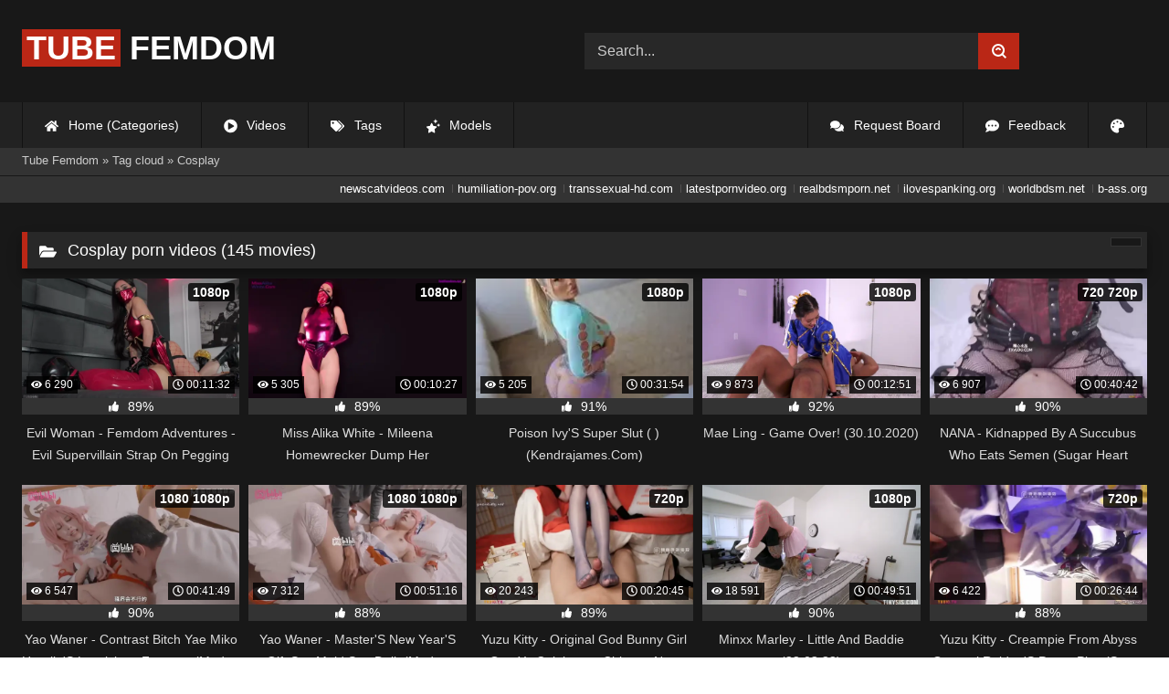

--- FILE ---
content_type: text/html; charset=utf-8
request_url: https://tubefemdom.net/tags/Cosplay/
body_size: 9698
content:
<!DOCTYPE html><html lang="en-US"><head><meta charset="utf-8"><title>Download Cosplay porn videos (145 movies)</title><meta name="description" content="Watch & Download free Cosplay porn videos (145 movies). Get instant access for premium High Quality!"><meta name="keywords" content="online porn, online femdom, watch online porn, free online oprn, online domination, online fetish porn, online cuckold, online CEI porn, POV Model porn, free POV Model, Dirty Talk, Masturbation Instructions, free Masturbation Instructions, download Dirty Talk porn, best porn video, download porn, free porn, new porn, exclusive porn for free, Femdom, Fetish, Domination, Kinky Porn, Cum Eating Instruction, Small Penis Humiliation, Bi Humiliation, Strapon POV, Foot Worship, Spandex, Spitting, Tease and Denial, Trampling, Whipping Cuckold, Ballbusting, Whipping Caning, BDSM, Ass Worship, Ballbusting, Boot Fetish, Brat Girls, Caning, Nerd Abuse by Mean Girls, Pony Play, Shoe licking, Chastity, Cheerleaders, Cuckolding, Femdom POV, Financial Domination, Foot Worship, Handjob, Human Ashtray, Human Furniture, Jerk Off Instruction, Lesbian Domination, Dildo Training, Face Fucking, Face Sitting, Face Slapping, Milking Machine, Natalya POV, Sissy Training"><meta name="generator" content="DataLife Engine (http://dle-news.ru)"><link rel="search" type="application/opensearchdescription+xml" href="https://tubefemdom.net/index.php?do=opensearch" title="Femdom Fetish Tube | HD Domination Kinky Porn| Watch Online or Download"><link rel="canonical" href="https://tubefemdom.net/tags/Cosplay/"><link rel="alternate" type="application/rss+xml" title="Femdom Fetish Tube | HD Domination Kinky Porn| Watch Online or Download" href="https://tubefemdom.net/rss.xml"><meta name="HandheldFriendly" content="true"><meta name="viewport" content="initial-scale=1.0,width=device-width"> <link rel="apple-touch-icon" sizes="180x180" href="/templates/videok2s/images/favicon/apple-touch-icon.png"> <link rel="icon" type="image/png" sizes="32x32" href="/templates/videok2s/images/favicon/favicon-32x32.png"> <link rel="icon" type="image/png" sizes="16x16" href="/templates/videok2s/images/favicon/favicon-16x16.png"> <link rel="manifest" href="/templates/videok2s/images/favicon/site.webmanifest"> <link rel="mask-icon" href="/templates/videok2s/images/favicon/safari-pinned-tab.svg" color="#5bbad5"> <link rel="shortcut icon" href="/templates/videok2s/images/favicon/favicon.ico"> <meta name="msapplication-TileColor" content="#00a300"> <meta name="msapplication-config" content="/templates/videok2s/images/favicon/browserconfig.xml"> <meta name="theme-color" content="#ffffff"> <meta name="google-site-verification" content="ZfRby0qif83CZJiz60aZnl4_uAa5NbPiXaBrtQJmH2U"> <meta name="ahrefs-site-verification" content="b510945afc476e055a81bfab79085cf45cd95393c3e1fe7c83095f9bfaee1689"> <script>const theme=document.querySelector('html')
const currentTheme=localStorage.getItem('theme')
function setTheme(name){theme.setAttribute('theme',name)
localStorage.setItem('theme',name)}
if(currentTheme){theme.setAttribute('theme',currentTheme)}else{setTheme('dark')}</script> <link rel="stylesheet" href="/engine/classes/min/index.php?charset=utf-8&amp;f=/templates/videok2s/css/styles-crossbrowser.css&amp;7"></head><body> <div class="wrapper"> <div class="content"> <header> <div class="brand-site central"> <div class="logo"> <a href="/" title="TubeFemdom.net"><b>Tube</b> Femdom</a> </div> <div class="mob-menu"></div> <form method="post" class="search"> <input name="story" value="Search..." onfocus="if (this.value == 'Search...') {this.value = '';}" onblur="if (this.value == '') {this.value = 'Search...';}" type="search"> <button type="submit" title="Find"><svg class="icon icon-search"><use xlink:href="#icon-search"></use></svg></button> <input type="hidden" name="do" value="search"> <input type="hidden" name="subaction" value="search"> </form> </div> <nav> <ul class="central"> <li><a href="/" title="Home (Categories)"><svg class="icon"><use xlink:href="#icon-home"></use></svg> Home (Categories)</a></li> <li><a href="/lastnews/" title="Videos"><svg class="icon"><use xlink:href="#icon-video"></use></svg> Videos</a></li> <li><a href="/tags/" title="Tags"><svg class="icon"><use xlink:href="#icon-tags"></use></svg> Tags</a></li> <li class="last"><a href="/models/" title="Models"><svg class="icon"><use xlink:href="#icon-stars"></use></svg> Models</a></li> <li class="right last"><div class="site-color" title="Change site color"><svg class="icon"><use xlink:href="#icon-palette"></use></svg> </div></li> <li class="right"><a href="/feedback" title="Feedback"><svg class="icon"><use xlink:href="#comment-dots"></use></svg> Feedback</a></li> <li class="right"><a href="/request-board" title="Request Board"><svg class="icon"><use xlink:href="#comments"></use></svg> Request Board</a></li> </ul> </nav> </header> <div class="speedbar"> <div class="central"><span itemscope itemtype="https://schema.org/BreadcrumbList"><span itemprop="itemListElement" itemscope itemtype="https://schema.org/ListItem"><meta itemprop="position" content="1"><a href="https://tubefemdom.net/" itemprop="item"><span itemprop="name">Tube Femdom</span></a></span> » <span itemprop="itemListElement" itemscope itemtype="https://schema.org/ListItem"><meta itemprop="position" content="2"><a href="https://tubefemdom.net/tags/" itemprop="item"><span itemprop="name">Tag cloud</span></a></span> » Cosplay</span></div></div> <div class="speedbar ln"> <div class="central"> <a href="https://newscatvideos.com" target="_blank">newscatvideos.com</a> <a href="https://humiliation-pov.org" target="_blank">humiliation-pov.org</a> <a href="https://transsexual-hd.com" target="_blank">transsexual-hd.com</a> <a href="https://latestpornvideo.org" target="_blank">latestpornvideo.org</a> <a href="https://realbdsmporn.net" target="_blank">realbdsmporn.net</a> <a href="https://ilovespanking.org" target="_blank">ilovespanking.org</a> <a href="https://worldbdsm.net" target="_blank">worldbdsm.net</a> <a href="https://b-ass.org" target="_blank">b-ass.org</a> </div> </div> <main> <form name="news_set_sort" id="news_set_sort" method="post"><ul class="sort"><li class="asc"><a href="#" onclick="dle_change_sort('date','asc'); return false;">date</a></li><li><a href="#" onclick="dle_change_sort('rating','desc'); return false;">rating</a></li><li><a href="#" onclick="dle_change_sort('news_read','desc'); return false;">read</a></li><li><a href="#" onclick="dle_change_sort('comm_num','desc'); return false;">comments</a></li><li><a href="#" onclick="dle_change_sort('title','desc'); return false;">title</a></li></ul><input type="hidden" name="dlenewssortby" id="dlenewssortby" value="date" /><input type="hidden" name="dledirection" id="dledirection" value="DESC" /><input type="hidden" name="set_new_sort" id="set_new_sort" value="dle_sort_tags" /><input type="hidden" name="set_direction_sort" id="set_direction_sort" value="dle_direction_tags" /></form> <h1><svg class="icon icon-folder"><use xlink:href="#icon-folder"></use></svg> Cosplay porn videos (145 movies)</h1> <div class="cat-shortstory"><article class="shortstory"> <a href="https://tubefemdom.net/32491-evil-woman-femdom-adventures-evil-supervillain-strap-on-pegging.html"> <span class="img-video"> <video data-src="/uploads/Webm/Webm_54455420.webm" autoplay loop muted playsinline>Your browser does not support the video tag.</video> <img data-src="/uploads/Cover/Cover_54455420.webp" alt="Poster: Evil Woman - Femdom Adventures - Evil Supervillain Strap On Pegging" title="Poster: Evil Woman - Femdom Adventures - Evil Supervillain Strap On Pegging" src="[data-uri]"> <i class="views"><svg class="icon"><use xlink:href="#icon-eye"></use></svg> 6 290</i> <i class="duration"><svg class="icon"><use xlink:href="#icon-clock"></use></svg> 00:11:32</i> <b class="quality">1080p</b> </span> <div class="rating-panel"> <div class="frate"><div class="rate-data"> <svg class="icon"><use xlink:href="#icon-thumbs-up"></use></svg> <span class="val short-rate-perc"><span class="ratingtypeplusminus ratingplus" >+873</span><span id="vote-num-id-32491">1128</span></span> </div></div> <span class="stat"></span> </div> <h2 class="text">Evil Woman - Femdom Adventures - Evil Supervillain Strap On Pegging</h2> </a> </article><article class="shortstory"> <a href="https://tubefemdom.net/32442-miss-alika-white-mileena-homewrecker-dump-her.html"> <span class="img-video"> <video data-src="/uploads/Webm/Webm_08184945.webm" autoplay loop muted playsinline>Your browser does not support the video tag.</video> <img data-src="/uploads/Cover/Cover_08184945.webp" alt="Poster: Miss Alika White - Mileena Homewrecker Dump Her" title="Poster: Miss Alika White - Mileena Homewrecker Dump Her" src="[data-uri]"> <i class="views"><svg class="icon"><use xlink:href="#icon-eye"></use></svg> 5 305</i> <i class="duration"><svg class="icon"><use xlink:href="#icon-clock"></use></svg> 00:10:27</i> <b class="quality">1080p</b> </span> <div class="rating-panel"> <div class="frate"><div class="rate-data"> <svg class="icon"><use xlink:href="#icon-thumbs-up"></use></svg> <span class="val short-rate-perc"><span class="ratingtypeplusminus ratingplus" >+716</span><span id="vote-num-id-32442">926</span></span> </div></div> <span class="stat"></span> </div> <h2 class="text">Miss Alika White - Mileena Homewrecker Dump Her</h2> </a> </article><article class="shortstory"> <a href="https://tubefemdom.net/32297-poison-ivys-super-slut-kendrajamescom.html"> <span class="img-video"> <video data-src="/uploads/Webm/Webm_79292659.webm" autoplay loop muted playsinline>Your browser does not support the video tag.</video> <img data-src="/uploads/Cover/Cover_79292659.webp" alt="Poster: Poison Ivy&#039;S Super Slut ( ) (Kendrajames.Com)" title="Poster: Poison Ivy&#039;S Super Slut ( ) (Kendrajames.Com)" src="[data-uri]"> <i class="views"><svg class="icon"><use xlink:href="#icon-eye"></use></svg> 5 205</i> <i class="duration"><svg class="icon"><use xlink:href="#icon-clock"></use></svg> 00:31:54</i> <b class="quality">1080p</b> </span> <div class="rating-panel"> <div class="frate"><div class="rate-data"> <svg class="icon"><use xlink:href="#icon-thumbs-up"></use></svg> <span class="val short-rate-perc"><span class="ratingtypeplusminus ratingplus" >+738</span><span id="vote-num-id-32297">899</span></span> </div></div> <span class="stat"></span> </div> <h2 class="text">Poison Ivy&#039;S Super Slut ( ) (Kendrajames.Com)</h2> </a> </article><article class="shortstory"> <a href="https://tubefemdom.net/29422-mae-ling-game-over-30102020.html"> <span class="img-video"> <video data-src="/uploads/Webm/Webm_18828063.webm" autoplay loop muted playsinline>Your browser does not support the video tag.</video> <img data-src="/uploads/Cover/Cover_18828063.webp" alt="Poster: Mae Ling - Game Over! (30.10.2020)" title="Poster: Mae Ling - Game Over! (30.10.2020)" src="[data-uri]"> <i class="views"><svg class="icon"><use xlink:href="#icon-eye"></use></svg> 9 873</i> <i class="duration"><svg class="icon"><use xlink:href="#icon-clock"></use></svg> 00:12:51</i> <b class="quality">1080p</b> </span> <div class="rating-panel"> <div class="frate"><div class="rate-data"> <svg class="icon"><use xlink:href="#icon-thumbs-up"></use></svg> <span class="val short-rate-perc"><span class="ratingtypeplusminus ratingplus" >+2231</span><span id="vote-num-id-29422">2630</span></span> </div></div> <span class="stat"></span> </div> <h2 class="text">Mae Ling - Game Over! (30.10.2020)</h2> </a> </article><article class="shortstory"> <a href="https://tubefemdom.net/29410-nana-kidnapped-by-a-succubus-who-eats-semen-sugar-heart-txvlog.html"> <span class="img-video"> <video data-src="/uploads/Webm/Webm_64685447.webm" autoplay loop muted playsinline>Your browser does not support the video tag.</video> <img data-src="/uploads/Cover/Cover_64685447.webp" alt="Poster: NANA - Kidnapped By A Succubus Who Eats Semen (Sugar Heart TxVlog)" title="Poster: NANA - Kidnapped By A Succubus Who Eats Semen (Sugar Heart TxVlog)" src="[data-uri]"> <i class="views"><svg class="icon"><use xlink:href="#icon-eye"></use></svg> 6 907</i> <i class="duration"><svg class="icon"><use xlink:href="#icon-clock"></use></svg> 00:40:42</i> <b class="quality">720
720p</b> </span> <div class="rating-panel"> <div class="frate"><div class="rate-data"> <svg class="icon"><use xlink:href="#icon-thumbs-up"></use></svg> <span class="val short-rate-perc"><span class="ratingtypeplusminus ratingplus" >+1092</span><span id="vote-num-id-29410">1369</span></span> </div></div> <span class="stat"></span> </div> <h2 class="text">NANA - Kidnapped By A Succubus Who Eats Semen (Sugar Heart TxVlog)</h2> </a> </article><article class="shortstory"> <a href="https://tubefemdom.net/29390-yao-waner-contrast-bitch-yae-miko-harajins-lascivious-fantasy-madou-media.html"> <span class="img-video"> <video data-src="/uploads/Webm/Webm_32221838.webm" autoplay loop muted playsinline>Your browser does not support the video tag.</video> <img data-src="/uploads/Cover/Cover_32221838.webp" alt="Poster: Yao Waner - Contrast Bitch Yae Miko Harajin&#039;S Lascivious Fantasy. (Madou Media)" title="Poster: Yao Waner - Contrast Bitch Yae Miko Harajin&#039;S Lascivious Fantasy. (Madou Media)" src="[data-uri]"> <i class="views"><svg class="icon"><use xlink:href="#icon-eye"></use></svg> 6 547</i> <i class="duration"><svg class="icon"><use xlink:href="#icon-clock"></use></svg> 00:41:49</i> <b class="quality">1080
1080p</b> </span> <div class="rating-panel"> <div class="frate"><div class="rate-data"> <svg class="icon"><use xlink:href="#icon-thumbs-up"></use></svg> <span class="val short-rate-perc"><span class="ratingtypeplusminus ratingplus" >+1024</span><span id="vote-num-id-29390">1289</span></span> </div></div> <span class="stat"></span> </div> <h2 class="text">Yao Waner - Contrast Bitch Yae Miko Harajin&#039;S Lascivious Fantasy. (Madou Media)</h2> </a> </article><article class="shortstory"> <a href="https://tubefemdom.net/29354-yao-waner-masters-new-years-gift-sex-maid-sao-daji-madou-media.html"> <span class="img-video"> <video data-src="/uploads/Webm/Webm_62942725.webm" autoplay loop muted playsinline>Your browser does not support the video tag.</video> <img data-src="/uploads/Cover/Cover_62942725.webp" alt="Poster: Yao Waner - Master&#039;S New Year&#039;S Gift Sex Maid Sao Daji. (Madou Media)" title="Poster: Yao Waner - Master&#039;S New Year&#039;S Gift Sex Maid Sao Daji. (Madou Media)" src="[data-uri]"> <i class="views"><svg class="icon"><use xlink:href="#icon-eye"></use></svg> 7 312</i> <i class="duration"><svg class="icon"><use xlink:href="#icon-clock"></use></svg> 00:51:16</i> <b class="quality">1080
1080p</b> </span> <div class="rating-panel"> <div class="frate"><div class="rate-data"> <svg class="icon"><use xlink:href="#icon-thumbs-up"></use></svg> <span class="val short-rate-perc"><span class="ratingtypeplusminus ratingplus" >+911</span><span id="vote-num-id-29354">1209</span></span> </div></div> <span class="stat"></span> </div> <h2 class="text">Yao Waner - Master&#039;S New Year&#039;S Gift Sex Maid Sao Daji. (Madou Media)</h2> </a> </article><article class="shortstory"> <a href="https://tubefemdom.net/29332-yuzu-kitty-original-god-bunny-girl-gan-yu-celebrates-chinese-new-year-sugar-heart-vlog.html"> <span class="img-video"> <video data-src="/uploads/Webm/Webm_92448273.webm" autoplay loop muted playsinline>Your browser does not support the video tag.</video> <img data-src="/uploads/Cover/Cover_92448273.webp" alt="Poster: Yuzu Kitty - Original God Bunny Girl Gan Yu Celebrates Chinese New Year. (Sugar Heart Vlog)" title="Poster: Yuzu Kitty - Original God Bunny Girl Gan Yu Celebrates Chinese New Year. (Sugar Heart Vlog)" src="[data-uri]"> <i class="views"><svg class="icon"><use xlink:href="#icon-eye"></use></svg> 20 243</i> <i class="duration"><svg class="icon"><use xlink:href="#icon-clock"></use></svg> 00:20:45</i> <b class="quality">720p</b> </span> <div class="rating-panel"> <div class="frate"><div class="rate-data"> <svg class="icon"><use xlink:href="#icon-thumbs-up"></use></svg> <span class="val short-rate-perc"><span class="ratingtypeplusminus ratingplus" >+3037</span><span id="vote-num-id-29332">3847</span></span> </div></div> <span class="stat"></span> </div> <h2 class="text">Yuzu Kitty - Original God Bunny Girl Gan Yu Celebrates Chinese New Year. (Sugar Heart Vlog)</h2> </a> </article><article class="shortstory"> <a href="https://tubefemdom.net/29186-minxx-marley-little-and-baddie-220322.html"> <span class="img-video"> <video data-src="/uploads/Webm/Webm_39118780.webm" autoplay loop muted playsinline>Your browser does not support the video tag.</video> <img data-src="/uploads/Cover/Cover_39118780.webp" alt="Poster: Minxx Marley - Little And Baddie (22.03.22)" title="Poster: Minxx Marley - Little And Baddie (22.03.22)" src="[data-uri]"> <i class="views"><svg class="icon"><use xlink:href="#icon-eye"></use></svg> 18 591</i> <i class="duration"><svg class="icon"><use xlink:href="#icon-clock"></use></svg> 00:49:51</i> <b class="quality">1080p</b> </span> <div class="rating-panel"> <div class="frate"><div class="rate-data"> <svg class="icon"><use xlink:href="#icon-thumbs-up"></use></svg> <span class="val short-rate-perc"><span class="ratingtypeplusminus ratingplus" >+2824</span><span id="vote-num-id-29186">3569</span></span> </div></div> <span class="stat"></span> </div> <h2 class="text">Minxx Marley - Little And Baddie (22.03.22)</h2> </a> </article><article class="shortstory"> <a href="https://tubefemdom.net/28973-yuzu-kitty-creampie-from-abyss-general-raidens-pussy-play-sugar-heart-txvlog.html"> <span class="img-video"> <video data-src="/uploads/Webm/Webm_39665664.webm" autoplay loop muted playsinline>Your browser does not support the video tag.</video> <img data-src="/uploads/Cover/Cover_39665664.webp" alt="Poster: Yuzu Kitty - Creampie From Abyss General Raiden&#039;S Pussy Play (Sugar Heart TxVlog)" title="Poster: Yuzu Kitty - Creampie From Abyss General Raiden&#039;S Pussy Play (Sugar Heart TxVlog)" src="[data-uri]"> <i class="views"><svg class="icon"><use xlink:href="#icon-eye"></use></svg> 6 422</i> <i class="duration"><svg class="icon"><use xlink:href="#icon-clock"></use></svg> 00:26:44</i> <b class="quality">720p</b> </span> <div class="rating-panel"> <div class="frate"><div class="rate-data"> <svg class="icon"><use xlink:href="#icon-thumbs-up"></use></svg> <span class="val short-rate-perc"><span class="ratingtypeplusminus ratingplus" >+812</span><span id="vote-num-id-28973">1069</span></span> </div></div> <span class="stat"></span> </div> <h2 class="text">Yuzu Kitty - Creampie From Abyss General Raiden&#039;S Pussy Play (Sugar Heart TxVlog)</h2> </a> </article><article class="shortstory"> <a href="https://tubefemdom.net/28935-jiang-youyi-big-tits-demon-attacks-endless-draining-semen-tianmei-media.html"> <span class="img-video"> <video data-src="/uploads/Webm/Webm_82183748.webm" autoplay loop muted playsinline>Your browser does not support the video tag.</video> <img data-src="/uploads/Cover/Cover_82183748.webp" alt="Poster: Jiang Youyi - Big Tits Demon Attacks. Endless Draining Semen. (Tianmei Media)" title="Poster: Jiang Youyi - Big Tits Demon Attacks. Endless Draining Semen. (Tianmei Media)" src="[data-uri]"> <i class="views"><svg class="icon"><use xlink:href="#icon-eye"></use></svg> 5 948</i> <i class="duration"><svg class="icon"><use xlink:href="#icon-clock"></use></svg> 00:38:14</i> <b class="quality">1080p</b> </span> <div class="rating-panel"> <div class="frate"><div class="rate-data"> <svg class="icon"><use xlink:href="#icon-thumbs-up"></use></svg> <span class="val short-rate-perc"><span class="ratingtypeplusminus ratingplus" >+883</span><span id="vote-num-id-28935">1121</span></span> </div></div> <span class="stat"></span> </div> <h2 class="text">Jiang Youyi - Big Tits Demon Attacks. Endless Draining Semen. (Tianmei Media)</h2> </a> </article><article class="shortstory"> <a href="https://tubefemdom.net/28822-commercial-model-siyu-lin-fucks-the-director-after-a-long-day-of-work-lin-siyu.html"> <span class="img-video"> <video data-src="/uploads/Webm/Webm_09092860.webm" autoplay loop muted playsinline>Your browser does not support the video tag.</video> <img data-src="/uploads/Cover/Cover_09092860.webp" alt="Poster: Commercial Model Siyu Lin Fucks The Director After A Long Day Of Work (Lin Siyu)" title="Poster: Commercial Model Siyu Lin Fucks The Director After A Long Day Of Work (Lin Siyu)" src="[data-uri]"> <i class="views"><svg class="icon"><use xlink:href="#icon-eye"></use></svg> 14 351</i> <i class="duration"><svg class="icon"><use xlink:href="#icon-clock"></use></svg> 00:33:52</i> <b class="quality">2160p</b> </span> <div class="rating-panel"> <div class="frate"><div class="rate-data"> <svg class="icon"><use xlink:href="#icon-thumbs-up"></use></svg> <span class="val short-rate-perc"><span class="ratingtypeplusminus ratingplus" >+1813</span><span id="vote-num-id-28822">2393</span></span> </div></div> <span class="stat"></span> </div> <h2 class="text">Commercial Model Siyu Lin Fucks The Director After A Long Day Of Work (Lin Siyu)</h2> </a> </article><article class="shortstory"> <a href="https://tubefemdom.net/28714-ruan-tang-bad-reviews-threaten-to-play-with-offline-cosplayers-kou-kou-media.html"> <span class="img-video"> <video data-src="/uploads/Webm/Webm_40663074.webm" autoplay loop muted playsinline>Your browser does not support the video tag.</video> <img data-src="/uploads/Cover/Cover_40663074.webp" alt="Poster: Ruan Tang - Bad Reviews Threaten To Play With Offline Cosplayers. (Kou Kou Media)" title="Poster: Ruan Tang - Bad Reviews Threaten To Play With Offline Cosplayers. (Kou Kou Media)" src="[data-uri]"> <i class="views"><svg class="icon"><use xlink:href="#icon-eye"></use></svg> 5 883</i> <i class="duration"><svg class="icon"><use xlink:href="#icon-clock"></use></svg> 00:23:19</i> <b class="quality">1080
1080p</b> </span> <div class="rating-panel"> <div class="frate"><div class="rate-data"> <svg class="icon"><use xlink:href="#icon-thumbs-up"></use></svg> <span class="val short-rate-perc"><span class="ratingtypeplusminus ratingplus" >+843</span><span id="vote-num-id-28714">1080</span></span> </div></div> <span class="stat"></span> </div> <h2 class="text">Ruan Tang - Bad Reviews Threaten To Play With Offline Cosplayers. (Kou Kou Media)</h2> </a> </article><article class="shortstory"> <a href="https://tubefemdom.net/28300-lana-rain-do-you-want-to-date-lucy-heartfilia.html"> <span class="img-video"> <video data-src="/uploads/Webm/Webm_83621535.webm" autoplay loop muted playsinline>Your browser does not support the video tag.</video> <img data-src="/uploads/Cover/Cover_83621535.webp" alt="Poster: Lana Rain (Do You Want To Date Lucy Heartfilia)" title="Poster: Lana Rain (Do You Want To Date Lucy Heartfilia)" src="[data-uri]"> <i class="views"><svg class="icon"><use xlink:href="#icon-eye"></use></svg> 6 265</i> <i class="duration"><svg class="icon"><use xlink:href="#icon-clock"></use></svg> 00:18:37</i> <b class="quality">2160p</b> </span> <div class="rating-panel"> <div class="frate"><div class="rate-data"> <svg class="icon"><use xlink:href="#icon-thumbs-up"></use></svg> <span class="val short-rate-perc"><span class="ratingtypeplusminus ratingplus" >+815</span><span id="vote-num-id-28300">1067</span></span> </div></div> <span class="stat"></span> </div> <h2 class="text">Lana Rain (Do You Want To Date Lucy Heartfilia)</h2> </a> </article><article class="shortstory"> <a href="https://tubefemdom.net/28256-jordan-perry-eu-39-amp-nikki-nuttz-26-naughty-milf-jordan-perry-cosplayed-as-velma-for-her-stepson.html"> <span class="img-video"> <video data-src="/uploads/Webm/Webm_72026996.webm" autoplay loop muted playsinline>Your browser does not support the video tag.</video> <img data-src="/uploads/Cover/Cover_72026996.webp" alt="Poster: Jordan Perry (EU) (39) &amp; Nikki Nuttz (26) - Naughty MILF Jordan Perry Cosplayed As Velma For Her Stepson" title="Poster: Jordan Perry (EU) (39) &amp; Nikki Nuttz (26) - Naughty MILF Jordan Perry Cosplayed As Velma For Her Stepson" src="[data-uri]"> <i class="views"><svg class="icon"><use xlink:href="#icon-eye"></use></svg> 5 827</i> <i class="duration"><svg class="icon"><use xlink:href="#icon-clock"></use></svg> 00:28:01</i> <b class="quality">1080p</b> </span> <div class="rating-panel"> <div class="frate"><div class="rate-data"> <svg class="icon"><use xlink:href="#icon-thumbs-up"></use></svg> <span class="val short-rate-perc"><span class="ratingtypeplusminus ratingplus" >+749</span><span id="vote-num-id-28256">985</span></span> </div></div> <span class="stat"></span> </div> <h2 class="text">Jordan Perry (EU) (39) &amp; Nikki Nuttz (26) - Naughty MILF Jordan Perry Cosplayed As Velma For Her Stepson</h2> </a> </article><article class="shortstory"> <a href="https://tubefemdom.net/27818-princess-ellie-idol-tifa-lockharts-muscle-worship-for-birthday-boy.html"> <span class="img-video"> <video data-src="/uploads/Webm/Webm_66294469.webm" autoplay loop muted playsinline>Your browser does not support the video tag.</video> <img data-src="/uploads/Cover/Cover_66294469.webp" alt="Poster: Princess Ellie Idol - Tifa Lockharts Muscle Worship For Birthday Boy" title="Poster: Princess Ellie Idol - Tifa Lockharts Muscle Worship For Birthday Boy" src="[data-uri]"> <i class="views"><svg class="icon"><use xlink:href="#icon-eye"></use></svg> 7 630</i> <i class="duration"><svg class="icon"><use xlink:href="#icon-clock"></use></svg> 00:20:45</i> <b class="quality">1080p</b> </span> <div class="rating-panel"> <div class="frate"><div class="rate-data"> <svg class="icon"><use xlink:href="#icon-thumbs-up"></use></svg> <span class="val short-rate-perc"><span class="ratingtypeplusminus ratingplus" >+1003</span><span id="vote-num-id-27818">1313</span></span> </div></div> <span class="stat"></span> </div> <h2 class="text">Princess Ellie Idol - Tifa Lockharts Muscle Worship For Birthday Boy</h2> </a> </article><article class="shortstory"> <a href="https://tubefemdom.net/26450-goddess-raven-bay-amp-princess-aria-scrooge-gets-screwed-mean-girls-christmas-party-25122016.html"> <span class="img-video"> <video data-src="/uploads/Webm/Webm_11247961.webm" autoplay loop muted playsinline>Your browser does not support the video tag.</video> <img data-src="/uploads/Cover/Cover_11247961.webp" alt="Poster: Goddess Raven Bay &amp; Princess Aria (Scrooge Gets Screwed: Mean Girls Christmas Party / 25.12.2016)" title="Poster: Goddess Raven Bay &amp; Princess Aria (Scrooge Gets Screwed: Mean Girls Christmas Party / 25.12.2016)" src="[data-uri]"> <i class="views"><svg class="icon"><use xlink:href="#icon-eye"></use></svg> 5 582</i> <i class="duration"><svg class="icon"><use xlink:href="#icon-clock"></use></svg> 00:09:10</i> <b class="quality">1080p</b> </span> <div class="rating-panel"> <div class="frate"><div class="rate-data"> <svg class="icon"><use xlink:href="#icon-thumbs-up"></use></svg> <span class="val short-rate-perc"><span class="ratingtypeplusminus ratingplus" >+714</span><span id="vote-num-id-26450">939</span></span> </div></div> <span class="stat"></span> </div> <h2 class="text">Goddess Raven Bay &amp; Princess Aria (Scrooge Gets Screwed: Mean Girls Christmas Party / 25.12.2016)</h2> </a> </article><article class="shortstory"> <a href="https://tubefemdom.net/26190-kira-noir-warrior-woman.html"> <span class="img-video"> <video data-src="/uploads/Webm/Webm_81714081.webm" autoplay loop muted playsinline>Your browser does not support the video tag.</video> <img data-src="/uploads/Cover/Cover_81714081.webp" alt="Poster: Kira Noir (Warrior Woman)" title="Poster: Kira Noir (Warrior Woman)" src="[data-uri]"> <i class="views"><svg class="icon"><use xlink:href="#icon-eye"></use></svg> 5 951</i> <i class="duration"><svg class="icon"><use xlink:href="#icon-clock"></use></svg> 00:07:35</i> <b class="quality">2160p</b> </span> <div class="rating-panel"> <div class="frate"><div class="rate-data"> <svg class="icon"><use xlink:href="#icon-thumbs-up"></use></svg> <span class="val short-rate-perc"><span class="ratingtypeplusminus ratingplus" >+772</span><span id="vote-num-id-26190">1013</span></span> </div></div> <span class="stat"></span> </div> <h2 class="text">Kira Noir (Warrior Woman)</h2> </a> </article><article class="shortstory"> <a href="https://tubefemdom.net/25810-savannah-bond-hardcore-cyberpunk-vibes-060422.html"> <span class="img-video"> <video data-src="/uploads/Webm/Webm_99643944.webm" autoplay loop muted playsinline>Your browser does not support the video tag.</video> <img data-src="/uploads/Cover/Cover_99643944.webp" alt="Poster: Savannah Bond - Hardcore Cyberpunk Vibes (06.04.22)" title="Poster: Savannah Bond - Hardcore Cyberpunk Vibes (06.04.22)" src="[data-uri]"> <i class="views"><svg class="icon"><use xlink:href="#icon-eye"></use></svg> 5 783</i> <i class="duration"><svg class="icon"><use xlink:href="#icon-clock"></use></svg> 00:20:38</i> <b class="quality">720p</b> </span> <div class="rating-panel"> <div class="frate"><div class="rate-data"> <svg class="icon"><use xlink:href="#icon-thumbs-up"></use></svg> <span class="val short-rate-perc"><span class="ratingtypeplusminus ratingplus" >+730</span><span id="vote-num-id-25810">967</span></span> </div></div> <span class="stat"></span> </div> <h2 class="text">Savannah Bond - Hardcore Cyberpunk Vibes (06.04.22)</h2> </a> </article><article class="shortstory"> <a href="https://tubefemdom.net/25809-savannah-bond-hardcore-cyberpunk-vibes-060422.html"> <span class="img-video"> <video data-src="/uploads/Webm/Webm_26709365.webm" autoplay loop muted playsinline>Your browser does not support the video tag.</video> <img data-src="/uploads/Cover/Cover_26709365.webp" alt="Poster: Savannah Bond - Hardcore Cyberpunk Vibes (06.04.22)" title="Poster: Savannah Bond - Hardcore Cyberpunk Vibes (06.04.22)" src="[data-uri]"> <i class="views"><svg class="icon"><use xlink:href="#icon-eye"></use></svg> 5 865</i> <i class="duration"><svg class="icon"><use xlink:href="#icon-clock"></use></svg> 00:20:38</i> <b class="quality">1080p</b> </span> <div class="rating-panel"> <div class="frate"><div class="rate-data"> <svg class="icon"><use xlink:href="#icon-thumbs-up"></use></svg> <span class="val short-rate-perc"><span class="ratingtypeplusminus ratingplus" >+746</span><span id="vote-num-id-25809">983</span></span> </div></div> <span class="stat"></span> </div> <h2 class="text">Savannah Bond - Hardcore Cyberpunk Vibes (06.04.22)</h2> </a> </article><article class="shortstory"> <a href="https://tubefemdom.net/24663-enafox-ahri-fucks-fan-backstage.html"> <span class="img-video"> <video data-src="/uploads/Webm/Webm_23957512.webm" autoplay loop muted playsinline>Your browser does not support the video tag.</video> <img data-src="/uploads/Cover/Cover_23957512.webp" alt="Poster: Enafox - Ahri Fucks Fan Backstage" title="Poster: Enafox - Ahri Fucks Fan Backstage" src="[data-uri]"> <i class="views"><svg class="icon"><use xlink:href="#icon-eye"></use></svg> 5 618</i> <i class="duration"><svg class="icon"><use xlink:href="#icon-clock"></use></svg> 00:09:10</i> <b class="quality">1712p</b> </span> <div class="rating-panel"> <div class="frate"><div class="rate-data"> <svg class="icon"><use xlink:href="#icon-thumbs-up"></use></svg> <span class="val short-rate-perc"><span class="ratingtypeplusminus ratingplus" >+792</span><span id="vote-num-id-24663">1019</span></span> </div></div> <span class="stat"></span> </div> <h2 class="text">Enafox - Ahri Fucks Fan Backstage</h2> </a> </article><article class="shortstory"> <a href="https://tubefemdom.net/24660-enafox-the-new-pet-collab-video-mikomi-hokina-collab.html"> <span class="img-video"> <video data-src="/uploads/Webm/Webm_26668299.webm" autoplay loop muted playsinline>Your browser does not support the video tag.</video> <img data-src="/uploads/Cover/Cover_26668299.webp" alt="Poster: Enafox - The New Pet Collab Video (Mikomi Hokina Collab)" title="Poster: Enafox - The New Pet Collab Video (Mikomi Hokina Collab)" src="[data-uri]"> <i class="views"><svg class="icon"><use xlink:href="#icon-eye"></use></svg> 5 480</i> <i class="duration"><svg class="icon"><use xlink:href="#icon-clock"></use></svg> 00:18:12</i> <b class="quality">1080p</b> </span> <div class="rating-panel"> <div class="frate"><div class="rate-data"> <svg class="icon"><use xlink:href="#icon-thumbs-up"></use></svg> <span class="val short-rate-perc"><span class="ratingtypeplusminus ratingplus" >+720</span><span id="vote-num-id-24660">940</span></span> </div></div> <span class="stat"></span> </div> <h2 class="text">Enafox - The New Pet Collab Video (Mikomi Hokina Collab)</h2> </a> </article><article class="shortstory"> <a href="https://tubefemdom.net/24309-slimthick-vic-slimthick-vic-in-deep-dick-trouble-030622.html"> <span class="img-video"> <video data-src="/uploads/Webm/Webm_57328200.webm" autoplay loop muted playsinline>Your browser does not support the video tag.</video> <img data-src="/uploads/Cover/Cover_57328200.webp" alt="Poster: Slimthick Vic - Slimthick Vic In Deep Dick Trouble (03.06.22)" title="Poster: Slimthick Vic - Slimthick Vic In Deep Dick Trouble (03.06.22)" src="[data-uri]"> <i class="views"><svg class="icon"><use xlink:href="#icon-eye"></use></svg> 5 917</i> <i class="duration"><svg class="icon"><use xlink:href="#icon-clock"></use></svg> 00:25:44</i> <b class="quality">720p</b> </span> <div class="rating-panel"> <div class="frate"><div class="rate-data"> <svg class="icon"><use xlink:href="#icon-thumbs-up"></use></svg> <span class="val short-rate-perc"><span class="ratingtypeplusminus ratingplus" >+736</span><span id="vote-num-id-24309">975</span></span> </div></div> <span class="stat"></span> </div> <h2 class="text">Slimthick Vic - Slimthick Vic In Deep Dick Trouble (03.06.22)</h2> </a> </article><article class="shortstory"> <a href="https://tubefemdom.net/24303-slimthick-vic-slimthick-vic-in-deep-dick-trouble-030622.html"> <span class="img-video"> <video data-src="/uploads/Webm/Webm_35724461.webm" autoplay loop muted playsinline>Your browser does not support the video tag.</video> <img data-src="/uploads/Cover/Cover_35724461.webp" alt="Poster: Slimthick Vic - Slimthick Vic In Deep Dick Trouble (03.06.22)" title="Poster: Slimthick Vic - Slimthick Vic In Deep Dick Trouble (03.06.22)" src="[data-uri]"> <i class="views"><svg class="icon"><use xlink:href="#icon-eye"></use></svg> 5 925</i> <i class="duration"><svg class="icon"><use xlink:href="#icon-clock"></use></svg> 00:25:44</i> <b class="quality">1080p</b> </span> <div class="rating-panel"> <div class="frate"><div class="rate-data"> <svg class="icon"><use xlink:href="#icon-thumbs-up"></use></svg> <span class="val short-rate-perc"><span class="ratingtypeplusminus ratingplus" >+761</span><span id="vote-num-id-24303">1002</span></span> </div></div> <span class="stat"></span> </div> <h2 class="text">Slimthick Vic - Slimthick Vic In Deep Dick Trouble (03.06.22)</h2> </a> </article><article class="shortstory"> <a href="https://tubefemdom.net/22807-june-fontaine-dedpool-gets-fucked-in-the-ass-10122020.html"> <span class="img-video"> <video data-src="/uploads/Webm/Webm_21698826.webm" autoplay loop muted playsinline>Your browser does not support the video tag.</video> <img data-src="/uploads/Cover/Cover_21698826.webp" alt="Poster: June Fontaine - Dedpool Gets Fucked In The Ass (10.12.2020)" title="Poster: June Fontaine - Dedpool Gets Fucked In The Ass (10.12.2020)" src="[data-uri]"> <i class="views"><svg class="icon"><use xlink:href="#icon-eye"></use></svg> 5 591</i> <i class="duration"><svg class="icon"><use xlink:href="#icon-clock"></use></svg> 00:15:21</i> <b class="quality">480p</b> </span> <div class="rating-panel"> <div class="frate"><div class="rate-data"> <svg class="icon"><use xlink:href="#icon-thumbs-up"></use></svg> <span class="val short-rate-perc"><span class="ratingtypeplusminus ratingplus" >+719</span><span id="vote-num-id-22807">944</span></span> </div></div> <span class="stat"></span> </div> <h2 class="text">June Fontaine - Dedpool Gets Fucked In The Ass (10.12.2020)</h2> </a> </article><article class="shortstory"> <a href="https://tubefemdom.net/22778-obsidians-lair-fine-edge-entertainment-studio.html"> <span class="img-video"> <video data-src="/uploads/Webm/Webm_42538408.webm" autoplay loop muted playsinline>Your browser does not support the video tag.</video> <img data-src="/uploads/Cover/Cover_42538408.webp" alt="Poster: Obsidian&#039;S Lair / (Fine Edge Entertainment Studio)" title="Poster: Obsidian&#039;S Lair / (Fine Edge Entertainment Studio)" src="[data-uri]"> <i class="views"><svg class="icon"><use xlink:href="#icon-eye"></use></svg> 6 368</i> <i class="duration"><svg class="icon"><use xlink:href="#icon-clock"></use></svg> 00:39:12</i> <b class="quality">1080p</b> </span> <div class="rating-panel"> <div class="frate"><div class="rate-data"> <svg class="icon"><use xlink:href="#icon-thumbs-up"></use></svg> <span class="val short-rate-perc"><span class="ratingtypeplusminus ratingplus" >+787</span><span id="vote-num-id-22778">1044</span></span> </div></div> <span class="stat"></span> </div> <h2 class="text">Obsidian&#039;S Lair / (Fine Edge Entertainment Studio)</h2> </a> </article><article class="shortstory"> <a href="https://tubefemdom.net/20763-ghnu-85.html"> <span class="img-video"> <video data-src="/uploads/Webm/Webm_60181609.webm" autoplay loop muted playsinline>Your browser does not support the video tag.</video> <img data-src="/uploads/Cover/Cover_60181609.webp" alt="Poster: GHNU-85" title="Poster: GHNU-85" src="[data-uri]"> <i class="views"><svg class="icon"><use xlink:href="#icon-eye"></use></svg> 6 906</i> <i class="duration"><svg class="icon"><use xlink:href="#icon-clock"></use></svg> 03:02:29</i> <b class="quality">720p</b> </span> <div class="rating-panel"> <div class="frate"><div class="rate-data"> <svg class="icon"><use xlink:href="#icon-thumbs-up"></use></svg> <span class="val short-rate-perc"><span class="ratingtypeplusminus ratingplus" >+877</span><span id="vote-num-id-20763">1155</span></span> </div></div> <span class="stat"></span> </div> <h2 class="text">GHNU-85</h2> </a> </article><article class="shortstory"> <a href="https://tubefemdom.net/20762-ghnu-78.html"> <span class="img-video"> <video data-src="/uploads/Webm/Webm_61240265.webm" autoplay loop muted playsinline>Your browser does not support the video tag.</video> <img data-src="/uploads/Cover/Cover_61240265.webp" alt="Poster: GHNU-78" title="Poster: GHNU-78" src="[data-uri]"> <i class="views"><svg class="icon"><use xlink:href="#icon-eye"></use></svg> 6 392</i> <i class="duration"><svg class="icon"><use xlink:href="#icon-clock"></use></svg> 02:22:20</i> <b class="quality">720p</b> </span> <div class="rating-panel"> <div class="frate"><div class="rate-data"> <svg class="icon"><use xlink:href="#icon-thumbs-up"></use></svg> <span class="val short-rate-perc"><span class="ratingtypeplusminus ratingplus" >+835</span><span id="vote-num-id-20762">1094</span></span> </div></div> <span class="stat"></span> </div> <h2 class="text">GHNU-78</h2> </a> </article><article class="shortstory"> <a href="https://tubefemdom.net/20534-teaseampampthankyoucom-mandy-marx-wonder-woman-rides-to-victory.html"> <span class="img-video"> <video data-src="/uploads/Webm/Webm_75720865.webm" autoplay loop muted playsinline>Your browser does not support the video tag.</video> <img data-src="/uploads/Cover/Cover_75720865.webp" alt="Poster: Tease&amp;Amp;ThankYou.Com - Mandy Marx - Wonder Woman Rides To Victory" title="Poster: Tease&amp;Amp;ThankYou.Com - Mandy Marx - Wonder Woman Rides To Victory" src="[data-uri]"> <i class="views"><svg class="icon"><use xlink:href="#icon-eye"></use></svg> 8 637</i> <i class="duration"><svg class="icon"><use xlink:href="#icon-clock"></use></svg> 00:09:22</i> <b class="quality">1080p</b> </span> <div class="rating-panel"> <div class="frate"><div class="rate-data"> <svg class="icon"><use xlink:href="#icon-thumbs-up"></use></svg> <span class="val short-rate-perc"><span class="ratingtypeplusminus ratingplus" >+1067</span><span id="vote-num-id-20534">1418</span></span> </div></div> <span class="stat"></span> </div> <h2 class="text">Tease&amp;Amp;ThankYou.Com - Mandy Marx - Wonder Woman Rides To Victory</h2> </a> </article><article class="shortstory"> <a href="https://tubefemdom.net/20472-club-stiletto-ms-bijou-steal-catwoman-claims-another.html"> <span class="img-video"> <video data-src="/uploads/Webm/Webm_56434951.webm" autoplay loop muted playsinline>Your browser does not support the video tag.</video> <img data-src="/uploads/Cover/Cover_56434951.webp" alt="Poster: Club Stiletto - Ms Bijou Steal - Catwoman Claims Another" title="Poster: Club Stiletto - Ms Bijou Steal - Catwoman Claims Another" src="[data-uri]"> <i class="views"><svg class="icon"><use xlink:href="#icon-eye"></use></svg> 7 700</i> <i class="duration"><svg class="icon"><use xlink:href="#icon-clock"></use></svg> 00:24:21</i> <b class="quality">1080p</b> </span> <div class="rating-panel"> <div class="frate"><div class="rate-data"> <svg class="icon"><use xlink:href="#icon-thumbs-up"></use></svg> <span class="val short-rate-perc"><span class="ratingtypeplusminus ratingplus" >+975</span><span id="vote-num-id-20472">1285</span></span> </div></div> <span class="stat"></span> </div> <h2 class="text">Club Stiletto - Ms Bijou Steal - Catwoman Claims Another</h2> </a> </article><article class="shortstory"> <a href="https://tubefemdom.net/20450-tickle-wars-episode-one-imperial-entanglements.html"> <span class="img-video"> <video data-src="/uploads/Webm/Webm_31322847.webm" autoplay loop muted playsinline>Your browser does not support the video tag.</video> <img data-src="/uploads/Cover/Cover_31322847.webp" alt="Poster: Tickle Wars! Episode One: Imperial Entanglements!" title="Poster: Tickle Wars! Episode One: Imperial Entanglements!" src="[data-uri]"> <i class="views"><svg class="icon"><use xlink:href="#icon-eye"></use></svg> 6 745</i> <i class="duration"><svg class="icon"><use xlink:href="#icon-clock"></use></svg> 00:26:13</i> <b class="quality">1080p</b> </span> <div class="rating-panel"> <div class="frate"><div class="rate-data"> <svg class="icon"><use xlink:href="#icon-thumbs-up"></use></svg> <span class="val short-rate-perc"><span class="ratingtypeplusminus ratingplus" >+875</span><span id="vote-num-id-20450">1150</span></span> </div></div> <span class="stat"></span> </div> <h2 class="text">Tickle Wars! Episode One: Imperial Entanglements!</h2> </a> </article><article class="shortstory"> <a href="https://tubefemdom.net/20135-femdom-empire-brandi-mae-superior-muscle-goddess.html"> <span class="img-video"> <video data-src="/uploads/Webm/Webm_65774335.webm" autoplay loop muted playsinline>Your browser does not support the video tag.</video> <img data-src="/uploads/Cover/Cover_65774335.webp" alt="Poster: Femdom Empire - Brandi Mae - Superior Muscle Goddess" title="Poster: Femdom Empire - Brandi Mae - Superior Muscle Goddess" src="[data-uri]"> <i class="views"><svg class="icon"><use xlink:href="#icon-eye"></use></svg> 7 841</i> <i class="duration"><svg class="icon"><use xlink:href="#icon-clock"></use></svg> 00:11:37</i> <b class="quality">1080p</b> </span> <div class="rating-panel"> <div class="frate"><div class="rate-data"> <svg class="icon"><use xlink:href="#icon-thumbs-up"></use></svg> <span class="val short-rate-perc"><span class="ratingtypeplusminus ratingplus" >+1010</span><span id="vote-num-id-20135">1328</span></span> </div></div> <span class="stat"></span> </div> <h2 class="text">Femdom Empire - Brandi Mae - Superior Muscle Goddess</h2> </a> </article><article class="shortstory"> <a href="https://tubefemdom.net/19953-fetish-america-sinn-sage-knightmans-beatdown-ampamp-blow.html"> <span class="img-video"> <video data-src="/uploads/Webm/Webm_28615103.webm" autoplay loop muted playsinline>Your browser does not support the video tag.</video> <img data-src="/uploads/Cover/Cover_28615103.webp" alt="Poster: Fetish America - Sinn Sage - Knightman&#039;S Beatdown &amp;Amp; Blow" title="Poster: Fetish America - Sinn Sage - Knightman&#039;S Beatdown &amp;Amp; Blow" src="[data-uri]"> <i class="views"><svg class="icon"><use xlink:href="#icon-eye"></use></svg> 7 061</i> <i class="duration"><svg class="icon"><use xlink:href="#icon-clock"></use></svg> 00:12:59</i> <b class="quality">720p</b> </span> <div class="rating-panel"> <div class="frate"><div class="rate-data"> <svg class="icon"><use xlink:href="#icon-thumbs-up"></use></svg> <span class="val short-rate-perc"><span class="ratingtypeplusminus ratingplus" >+894</span><span id="vote-num-id-19953">1177</span></span> </div></div> <span class="stat"></span> </div> <h2 class="text">Fetish America - Sinn Sage - Knightman&#039;S Beatdown &amp;Amp; Blow</h2> </a> </article><article class="shortstory"> <a href="https://tubefemdom.net/19269-june-fontaine-dedpool-gets-fucked-in-the-ass-10122020.html"> <span class="img-video"> <video data-src="/uploads/Webm/Webm_22065847.webm" autoplay loop muted playsinline>Your browser does not support the video tag.</video> <img data-src="/uploads/Cover/Cover_22065847.webp" alt="Poster: June Fontaine - Dedpool Gets Fucked In The Ass (10.12.2020)" title="Poster: June Fontaine - Dedpool Gets Fucked In The Ass (10.12.2020)" src="[data-uri]"> <i class="views"><svg class="icon"><use xlink:href="#icon-eye"></use></svg> 6 621</i> <i class="duration"><svg class="icon"><use xlink:href="#icon-clock"></use></svg> 00:15:21</i> <b class="quality">1080p</b> </span> <div class="rating-panel"> <div class="frate"><div class="rate-data"> <svg class="icon"><use xlink:href="#icon-thumbs-up"></use></svg> <span class="val short-rate-perc"><span class="ratingtypeplusminus ratingplus" >+848</span><span id="vote-num-id-19269">1114</span></span> </div></div> <span class="stat"></span> </div> <h2 class="text">June Fontaine - Dedpool Gets Fucked In The Ass (10.12.2020)</h2> </a> </article><article class="shortstory"> <a href="https://tubefemdom.net/18922-club-stiletto-samantha-mack-batgirl-punishes-catwomans-flunky-ass-smother.html"> <span class="img-video"> <video data-src="/uploads/Webm/Webm_74474051.webm" autoplay loop muted playsinline>Your browser does not support the video tag.</video> <img data-src="/uploads/Cover/Cover_74474051.webp" alt="Poster: Club Stiletto - Samantha Mack - Batgirl Punishes Catwoman&#039;S Flunky (Ass Smother)" title="Poster: Club Stiletto - Samantha Mack - Batgirl Punishes Catwoman&#039;S Flunky (Ass Smother)" src="[data-uri]"> <i class="views"><svg class="icon"><use xlink:href="#icon-eye"></use></svg> 7 130</i> <i class="duration"><svg class="icon"><use xlink:href="#icon-clock"></use></svg> 00:06:59</i> <b class="quality">720p</b> </span> <div class="rating-panel"> <div class="frate"><div class="rate-data"> <svg class="icon"><use xlink:href="#icon-thumbs-up"></use></svg> <span class="val short-rate-perc"><span class="ratingtypeplusminus ratingplus" >+920</span><span id="vote-num-id-18922">1210</span></span> </div></div> <span class="stat"></span> </div> <h2 class="text">Club Stiletto - Samantha Mack - Batgirl Punishes Catwoman&#039;S Flunky (Ass Smother)</h2> </a> </article><article class="shortstory"> <a href="https://tubefemdom.net/18607-asia-zo-chun-li-street-fighter-cosplay-ballbusting-and-femdom-dick-biting-blowjob.html"> <span class="img-video"> <video data-src="/uploads/Webm/Webm_50716707.webm" autoplay loop muted playsinline>Your browser does not support the video tag.</video> <img data-src="/uploads/Cover/Cover_50716707.webp" alt="Poster: Asia Zo - Chun-Li Street Fighter Cosplay Ballbusting And Femdom Dick-Biting Blowjob" title="Poster: Asia Zo - Chun-Li Street Fighter Cosplay Ballbusting And Femdom Dick-Biting Blowjob" src="[data-uri]"> <i class="views"><svg class="icon"><use xlink:href="#icon-eye"></use></svg> 7 089</i> <i class="duration"><svg class="icon"><use xlink:href="#icon-clock"></use></svg> 00:28:39</i> <b class="quality">1080p</b> </span> <div class="rating-panel"> <div class="frate"><div class="rate-data"> <svg class="icon"><use xlink:href="#icon-thumbs-up"></use></svg> <span class="val short-rate-perc"><span class="ratingtypeplusminus ratingplus" >+875</span><span id="vote-num-id-18607">1160</span></span> </div></div> <span class="stat"></span> </div> <h2 class="text">Asia Zo - Chun-Li Street Fighter Cosplay Ballbusting And Femdom Dick-Biting Blowjob</h2> </a> </article><article class="shortstory"> <a href="https://tubefemdom.net/18438-superheroine-domination-knockouts-elektra-takes-his-cum-n-blows-captain-america.html"> <span class="img-video"> <video data-src="/uploads/Webm/Webm_70835153.webm" autoplay loop muted playsinline>Your browser does not support the video tag.</video> <img data-src="/uploads/Cover/Cover_70835153.webp" alt="Poster: Superheroine Domination Knockouts! - Elektra Takes His Cum N Blows Captain America" title="Poster: Superheroine Domination Knockouts! - Elektra Takes His Cum N Blows Captain America" src="[data-uri]"> <i class="views"><svg class="icon"><use xlink:href="#icon-eye"></use></svg> 7 780</i> <i class="duration"><svg class="icon"><use xlink:href="#icon-clock"></use></svg> 00:43:43</i> <b class="quality">480p</b> </span> <div class="rating-panel"> <div class="frate"><div class="rate-data"> <svg class="icon"><use xlink:href="#icon-thumbs-up"></use></svg> <span class="val short-rate-perc"><span class="ratingtypeplusminus ratingplus" >+963</span><span id="vote-num-id-18438">1277</span></span> </div></div> <span class="stat"></span> </div> <h2 class="text">Superheroine Domination Knockouts! - Elektra Takes His Cum N Blows Captain America</h2> </a> </article><article class="shortstory"> <a href="https://tubefemdom.net/18412-june-fontaine-dedpool-gets-fucked-in-the-ass-10122020.html"> <span class="img-video"> <video data-src="/uploads/Webm/Webm_52659063.webm" autoplay loop muted playsinline>Your browser does not support the video tag.</video> <img data-src="/uploads/Cover/Cover_52659063.webp" alt="Poster: June Fontaine - Dedpool Gets Fucked In The Ass (10.12.2020)" title="Poster: June Fontaine - Dedpool Gets Fucked In The Ass (10.12.2020)" src="[data-uri]"> <i class="views"><svg class="icon"><use xlink:href="#icon-eye"></use></svg> 6 544</i> <i class="duration"><svg class="icon"><use xlink:href="#icon-clock"></use></svg> 00:15:21</i> <b class="quality">720p</b> </span> <div class="rating-panel"> <div class="frate"><div class="rate-data"> <svg class="icon"><use xlink:href="#icon-thumbs-up"></use></svg> <span class="val short-rate-perc"><span class="ratingtypeplusminus ratingplus" >+861</span><span id="vote-num-id-18412">1127</span></span> </div></div> <span class="stat"></span> </div> <h2 class="text">June Fontaine - Dedpool Gets Fucked In The Ass (10.12.2020)</h2> </a> </article><article class="shortstory"> <a href="https://tubefemdom.net/18339-savannah-foxs-fetish-fantasies-queen-quake-vs-super-man.html"> <span class="img-video"> <video data-src="/uploads/Webm/Webm_90134552.webm" autoplay loop muted playsinline>Your browser does not support the video tag.</video> <img data-src="/uploads/Cover/Cover_90134552.webp" alt="Poster: Savannah Fox&#039;S Fetish Fantasies - Queen Quake VS Super Man" title="Poster: Savannah Fox&#039;S Fetish Fantasies - Queen Quake VS Super Man" src="[data-uri]"> <i class="views"><svg class="icon"><use xlink:href="#icon-eye"></use></svg> 7 123</i> <i class="duration"><svg class="icon"><use xlink:href="#icon-clock"></use></svg> 00:22:35</i> <b class="quality">1080p</b> </span> <div class="rating-panel"> <div class="frate"><div class="rate-data"> <svg class="icon"><use xlink:href="#icon-thumbs-up"></use></svg> <span class="val short-rate-perc"><span class="ratingtypeplusminus ratingplus" >+905</span><span id="vote-num-id-18339">1192</span></span> </div></div> <span class="stat"></span> </div> <h2 class="text">Savannah Fox&#039;S Fetish Fantasies - Queen Quake VS Super Man</h2> </a> </article><article class="shortstory"> <a href="https://tubefemdom.net/18314-meana-wolf-cat-vs-robin.html"> <span class="img-video"> <video data-src="/uploads/Webm/Webm_21506635.webm" autoplay loop muted playsinline>Your browser does not support the video tag.</video> <img data-src="/uploads/Cover/Cover_21506635.webp" alt="Poster: Meana Wolf - Cat Vs Robin" title="Poster: Meana Wolf - Cat Vs Robin" src="[data-uri]"> <i class="views"><svg class="icon"><use xlink:href="#icon-eye"></use></svg> 9 825</i> <i class="duration"><svg class="icon"><use xlink:href="#icon-clock"></use></svg> 00:21:01</i> <b class="quality">720p</b> </span> <div class="rating-panel"> <div class="frate"><div class="rate-data"> <svg class="icon"><use xlink:href="#icon-thumbs-up"></use></svg> <span class="val short-rate-perc"><span class="ratingtypeplusminus ratingplus" >+1220</span><span id="vote-num-id-18314">1617</span></span> </div></div> <span class="stat"></span> </div> <h2 class="text">Meana Wolf - Cat Vs Robin</h2> </a> </article> </div><div class="navigation"><span>Prev</span> <div><span>1</span> <a href="https://tubefemdom.net/tags/Cosplay/page/2/">2</a> <a href="https://tubefemdom.net/tags/Cosplay/page/3/">3</a> <a href="https://tubefemdom.net/tags/Cosplay/page/4/">4</a> </div> <a href="https://tubefemdom.net/tags/Cosplay/page/2/">Next</a></div> <div class="seo-text">The most popular tags in Cosplay porn videos</div> </main> </div> <iframe data-aa='1918867' src='//ad.a-ads.com/1918867?size=336x280' style='width:336px; height:280px; border:0px; padding:0; overflow:hidden; background-color: transparent;margin:0 auto;'></iframe> <footer> <div class="central"> <div class="logo"> <a href="/" title="TubeFemdom.net"><b>Tube</b> Femdom</a> </div> <div class="about_site"> <p>TubeFemdom.net contains materials for persons only 18+. If You have not reached this age, then we ask you to leave us.</p> <p>This site does NOT store videos files on its server.</p> <p>TubeFemdom.net, 2021</p>  <script async src="https://www.googletagmanager.com/gtag/js?id=G-YBQ5DZEG5C"></script> <script> window.dataLayer = window.dataLayer || []; function gtag(){dataLayer.push(arguments);} gtag('js', new Date()); gtag('config', 'G-YBQ5DZEG5C'); </script> <a href="https://www.liveinternet.ru/click" target="_blank"><img id="licnt1E75" width="31" height="31" style="border:0" title="LiveInternet" src="[data-uri]" alt=""/></a><script>(function(d,s){d.getElementById("licnt1E75").src= "https://counter.yadro.ru/hit?t50.6;r"+escape(d.referrer)+ ((typeof(s)=="undefined")?"":";s"+s.width+"*"+s.height+"*"+ (s.colorDepth?s.colorDepth:s.pixelDepth))+";u"+escape(d.URL)+ ";h"+escape(d.title.substring(0,150))+";"+Math.random()}) (document,screen)</script> </div> </div> </footer> </div> <div class="scroll-up"><svg class="icon"><use xlink:href="#icon-chevron-up"></use></svg></div> <link rel="stylesheet" href="/engine/classes/min/index.php?charset=utf-8&amp;f=/templates/videok2s/css/engine.css&amp;7"><script src="/engine/classes/min/index.php?g=general3&amp;v=9b57c"></script><script src="/engine/classes/min/index.php?f=engine/classes/js/jqueryui3.js,engine/classes/js/dle_js.js,engine/classes/js/lazyload.js&amp;v=9b57c" defer></script><script><!--
var dle_root = '/';
var dle_admin = '';
var dle_login_hash = 'ed7409bad36bbf15e9c41d73b7b414332b736f54';
var dle_group = 5;
var dle_skin = 'videok2s';
var dle_wysiwyg = '-1';
var quick_wysiwyg = '0';
var dle_min_search = '4';
var dle_act_lang = ["Yes", "No", "Enter", "Cancel", "Save", "Delete", "Loading. Please, wait..."];
var menu_short = 'Quick edit';
var menu_full = 'Full edit';
var menu_profile = 'View profile';
var menu_send = 'Send message';
var menu_uedit = 'Admin Center';
var dle_info = 'Information';
var dle_confirm = 'Confirm';
var dle_prompt = 'Enter the information';
var dle_req_field = ["Fill the name field", "Fill the message field", "Fill the field with the subject of the message"];
var dle_del_agree = 'Are you sure you want to delete it? This action cannot be undone';
var dle_spam_agree = 'Are you sure you want to mark the user as a spammer? This will remove all his comments';
var dle_c_title = 'Send a complaint';
var dle_complaint = 'Enter the text of your complaint to the Administration<span>*</span>:';
var dle_mail = 'Your e-mail<span>*</span>:';
var dle_big_text = 'Highlighted section of text is too large.';
var dle_orfo_title = 'Enter a comment to the detected error on the page for Administration ';
var dle_p_send = 'Send';
var dle_p_send_ok = 'Notification has been sent successfully ';
var dle_save_ok = 'Changes are saved successfully. Refresh the page?';
var dle_reply_title= 'Reply to the comment';
var dle_tree_comm = '0';
var dle_del_news = 'Delete article';
var dle_sub_agree = 'Do you really want to subscribe to this article’s comments?';
var dle_captcha_type = '0';
var dle_share_interesting = ["Share a link to the selected text", "Twitter", "Facebook", "Вконтакте", "Direct Link:", "Right-click and select «Copy Link»"];
var DLEPlayerLang = {prev: 'Previous',next: 'Next',play: 'Play',pause: 'Pause',mute: 'Mute', unmute: 'Unmute', settings: 'Settings', enterFullscreen: 'Enable full screen mode', exitFullscreen: 'Disable full screen mode', speed: 'Speed', normal: 'Normal', quality: 'Quality', pip: 'PiP mode'};
var allow_dle_delete_news = false;
//--></script><script src="/engine/classes/min/index.php?charset=геа-8&amp;f=/templates/videok2s/js/global.js&amp;7"></script><script> jQuery(function($){ $.get("/templates/videok2s/images/sprite.svg", function(data) { var div = document.createElement("div"); div.innerHTML = new XMLSerializer().serializeToString(data.documentElement); document.body.insertBefore(div, document.body.childNodes[0]); }); });</script> <script defer src="https://static.cloudflareinsights.com/beacon.min.js/vcd15cbe7772f49c399c6a5babf22c1241717689176015" integrity="sha512-ZpsOmlRQV6y907TI0dKBHq9Md29nnaEIPlkf84rnaERnq6zvWvPUqr2ft8M1aS28oN72PdrCzSjY4U6VaAw1EQ==" data-cf-beacon='{"version":"2024.11.0","token":"cf25e861138c4fffa77dc653b53f0439","r":1,"server_timing":{"name":{"cfCacheStatus":true,"cfEdge":true,"cfExtPri":true,"cfL4":true,"cfOrigin":true,"cfSpeedBrain":true},"location_startswith":null}}' crossorigin="anonymous"></script>
</body></html>
<!-- DataLife Engine Copyright SoftNews Media Group (http://dle-news.ru) -->
